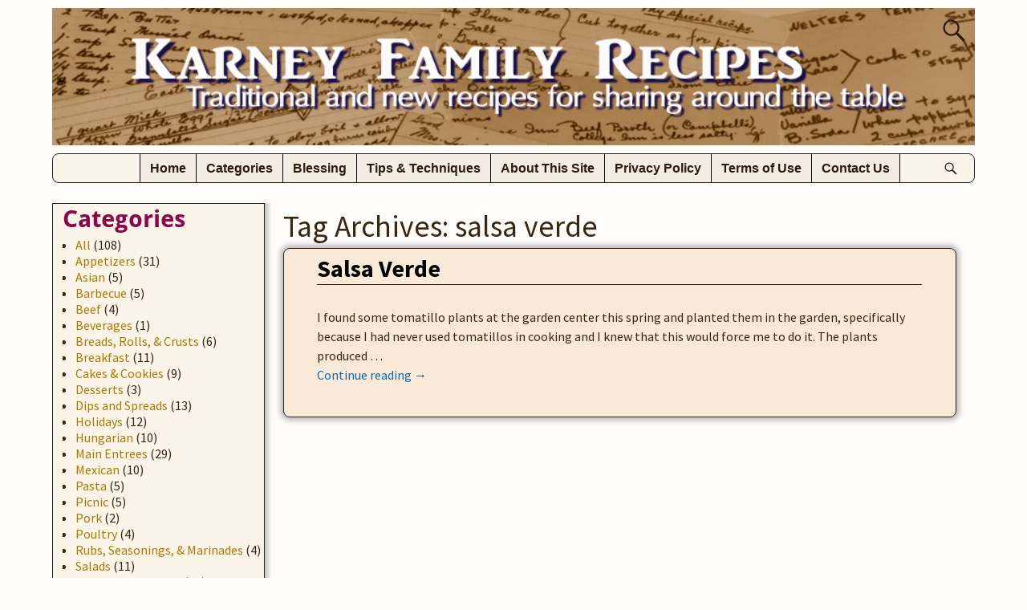

--- FILE ---
content_type: text/html; charset=UTF-8
request_url: https://karneyfamilyrecipes.com/tag/salsa-verde/
body_size: 66504
content:
<!DOCTYPE html>
<html lang="en-US">
<head>
    <meta charset="UTF-8"/>
    <meta name='viewport' content='width=device-width,initial-scale=1.0' />

    <link rel="profile" href="//gmpg.org/xfn/11"/>
    <link rel="pingback" href=""/>

    <!-- Self-host Google Fonts -->
<link href='https://karneyfamilyrecipes.com/wp-content/themes/weaver-xtreme/assets/css/fonts/google/google-fonts.min.css?ver=6.7' rel='stylesheet' type='text/css'>
<link href='https://karneyfamilyrecipes.com/wp-content/plugins/weaver-xtreme-plus/includes/fonts/google-plus-fonts.min.css?ver=6.2' rel='stylesheet' type='text/css'>
<title>salsa verde &#8211; Karney Family Recipes</title>
<meta name='robots' content='max-image-preview:large' />
	<style>img:is([sizes="auto" i], [sizes^="auto," i]) { contain-intrinsic-size: 3000px 1500px }</style>
	<link rel="alternate" type="application/rss+xml" title="Karney Family Recipes &raquo; Feed" href="https://karneyfamilyrecipes.com/feed/" />
<link rel="alternate" type="application/rss+xml" title="Karney Family Recipes &raquo; Comments Feed" href="https://karneyfamilyrecipes.com/comments/feed/" />
<link rel="alternate" type="application/rss+xml" title="Karney Family Recipes &raquo; salsa verde Tag Feed" href="https://karneyfamilyrecipes.com/tag/salsa-verde/feed/" />
<script type="text/javascript">
/* <![CDATA[ */
window._wpemojiSettings = {"baseUrl":"https:\/\/s.w.org\/images\/core\/emoji\/16.0.1\/72x72\/","ext":".png","svgUrl":"https:\/\/s.w.org\/images\/core\/emoji\/16.0.1\/svg\/","svgExt":".svg","source":{"concatemoji":"https:\/\/karneyfamilyrecipes.com\/wp-includes\/js\/wp-emoji-release.min.js?ver=6.8.3"}};
/*! This file is auto-generated */
!function(s,n){var o,i,e;function c(e){try{var t={supportTests:e,timestamp:(new Date).valueOf()};sessionStorage.setItem(o,JSON.stringify(t))}catch(e){}}function p(e,t,n){e.clearRect(0,0,e.canvas.width,e.canvas.height),e.fillText(t,0,0);var t=new Uint32Array(e.getImageData(0,0,e.canvas.width,e.canvas.height).data),a=(e.clearRect(0,0,e.canvas.width,e.canvas.height),e.fillText(n,0,0),new Uint32Array(e.getImageData(0,0,e.canvas.width,e.canvas.height).data));return t.every(function(e,t){return e===a[t]})}function u(e,t){e.clearRect(0,0,e.canvas.width,e.canvas.height),e.fillText(t,0,0);for(var n=e.getImageData(16,16,1,1),a=0;a<n.data.length;a++)if(0!==n.data[a])return!1;return!0}function f(e,t,n,a){switch(t){case"flag":return n(e,"\ud83c\udff3\ufe0f\u200d\u26a7\ufe0f","\ud83c\udff3\ufe0f\u200b\u26a7\ufe0f")?!1:!n(e,"\ud83c\udde8\ud83c\uddf6","\ud83c\udde8\u200b\ud83c\uddf6")&&!n(e,"\ud83c\udff4\udb40\udc67\udb40\udc62\udb40\udc65\udb40\udc6e\udb40\udc67\udb40\udc7f","\ud83c\udff4\u200b\udb40\udc67\u200b\udb40\udc62\u200b\udb40\udc65\u200b\udb40\udc6e\u200b\udb40\udc67\u200b\udb40\udc7f");case"emoji":return!a(e,"\ud83e\udedf")}return!1}function g(e,t,n,a){var r="undefined"!=typeof WorkerGlobalScope&&self instanceof WorkerGlobalScope?new OffscreenCanvas(300,150):s.createElement("canvas"),o=r.getContext("2d",{willReadFrequently:!0}),i=(o.textBaseline="top",o.font="600 32px Arial",{});return e.forEach(function(e){i[e]=t(o,e,n,a)}),i}function t(e){var t=s.createElement("script");t.src=e,t.defer=!0,s.head.appendChild(t)}"undefined"!=typeof Promise&&(o="wpEmojiSettingsSupports",i=["flag","emoji"],n.supports={everything:!0,everythingExceptFlag:!0},e=new Promise(function(e){s.addEventListener("DOMContentLoaded",e,{once:!0})}),new Promise(function(t){var n=function(){try{var e=JSON.parse(sessionStorage.getItem(o));if("object"==typeof e&&"number"==typeof e.timestamp&&(new Date).valueOf()<e.timestamp+604800&&"object"==typeof e.supportTests)return e.supportTests}catch(e){}return null}();if(!n){if("undefined"!=typeof Worker&&"undefined"!=typeof OffscreenCanvas&&"undefined"!=typeof URL&&URL.createObjectURL&&"undefined"!=typeof Blob)try{var e="postMessage("+g.toString()+"("+[JSON.stringify(i),f.toString(),p.toString(),u.toString()].join(",")+"));",a=new Blob([e],{type:"text/javascript"}),r=new Worker(URL.createObjectURL(a),{name:"wpTestEmojiSupports"});return void(r.onmessage=function(e){c(n=e.data),r.terminate(),t(n)})}catch(e){}c(n=g(i,f,p,u))}t(n)}).then(function(e){for(var t in e)n.supports[t]=e[t],n.supports.everything=n.supports.everything&&n.supports[t],"flag"!==t&&(n.supports.everythingExceptFlag=n.supports.everythingExceptFlag&&n.supports[t]);n.supports.everythingExceptFlag=n.supports.everythingExceptFlag&&!n.supports.flag,n.DOMReady=!1,n.readyCallback=function(){n.DOMReady=!0}}).then(function(){return e}).then(function(){var e;n.supports.everything||(n.readyCallback(),(e=n.source||{}).concatemoji?t(e.concatemoji):e.wpemoji&&e.twemoji&&(t(e.twemoji),t(e.wpemoji)))}))}((window,document),window._wpemojiSettings);
/* ]]> */
</script>
<style id='wp-emoji-styles-inline-css' type='text/css'>

	img.wp-smiley, img.emoji {
		display: inline !important;
		border: none !important;
		box-shadow: none !important;
		height: 1em !important;
		width: 1em !important;
		margin: 0 0.07em !important;
		vertical-align: -0.1em !important;
		background: none !important;
		padding: 0 !important;
	}
</style>
<link rel='stylesheet' id='wp-block-library-css' href='https://karneyfamilyrecipes.com/wp-includes/css/dist/block-library/style.min.css?ver=6.8.3' type='text/css' media='all' />
<style id='wp-block-library-theme-inline-css' type='text/css'>
.wp-block-audio :where(figcaption){color:#555;font-size:13px;text-align:center}.is-dark-theme .wp-block-audio :where(figcaption){color:#ffffffa6}.wp-block-audio{margin:0 0 1em}.wp-block-code{border:1px solid #ccc;border-radius:4px;font-family:Menlo,Consolas,monaco,monospace;padding:.8em 1em}.wp-block-embed :where(figcaption){color:#555;font-size:13px;text-align:center}.is-dark-theme .wp-block-embed :where(figcaption){color:#ffffffa6}.wp-block-embed{margin:0 0 1em}.blocks-gallery-caption{color:#555;font-size:13px;text-align:center}.is-dark-theme .blocks-gallery-caption{color:#ffffffa6}:root :where(.wp-block-image figcaption){color:#555;font-size:13px;text-align:center}.is-dark-theme :root :where(.wp-block-image figcaption){color:#ffffffa6}.wp-block-image{margin:0 0 1em}.wp-block-pullquote{border-bottom:4px solid;border-top:4px solid;color:currentColor;margin-bottom:1.75em}.wp-block-pullquote cite,.wp-block-pullquote footer,.wp-block-pullquote__citation{color:currentColor;font-size:.8125em;font-style:normal;text-transform:uppercase}.wp-block-quote{border-left:.25em solid;margin:0 0 1.75em;padding-left:1em}.wp-block-quote cite,.wp-block-quote footer{color:currentColor;font-size:.8125em;font-style:normal;position:relative}.wp-block-quote:where(.has-text-align-right){border-left:none;border-right:.25em solid;padding-left:0;padding-right:1em}.wp-block-quote:where(.has-text-align-center){border:none;padding-left:0}.wp-block-quote.is-large,.wp-block-quote.is-style-large,.wp-block-quote:where(.is-style-plain){border:none}.wp-block-search .wp-block-search__label{font-weight:700}.wp-block-search__button{border:1px solid #ccc;padding:.375em .625em}:where(.wp-block-group.has-background){padding:1.25em 2.375em}.wp-block-separator.has-css-opacity{opacity:.4}.wp-block-separator{border:none;border-bottom:2px solid;margin-left:auto;margin-right:auto}.wp-block-separator.has-alpha-channel-opacity{opacity:1}.wp-block-separator:not(.is-style-wide):not(.is-style-dots){width:100px}.wp-block-separator.has-background:not(.is-style-dots){border-bottom:none;height:1px}.wp-block-separator.has-background:not(.is-style-wide):not(.is-style-dots){height:2px}.wp-block-table{margin:0 0 1em}.wp-block-table td,.wp-block-table th{word-break:normal}.wp-block-table :where(figcaption){color:#555;font-size:13px;text-align:center}.is-dark-theme .wp-block-table :where(figcaption){color:#ffffffa6}.wp-block-video :where(figcaption){color:#555;font-size:13px;text-align:center}.is-dark-theme .wp-block-video :where(figcaption){color:#ffffffa6}.wp-block-video{margin:0 0 1em}:root :where(.wp-block-template-part.has-background){margin-bottom:0;margin-top:0;padding:1.25em 2.375em}
</style>
<style id='classic-theme-styles-inline-css' type='text/css'>
/*! This file is auto-generated */
.wp-block-button__link{color:#fff;background-color:#32373c;border-radius:9999px;box-shadow:none;text-decoration:none;padding:calc(.667em + 2px) calc(1.333em + 2px);font-size:1.125em}.wp-block-file__button{background:#32373c;color:#fff;text-decoration:none}
</style>
<style id='global-styles-inline-css' type='text/css'>
:root{--wp--preset--aspect-ratio--square: 1;--wp--preset--aspect-ratio--4-3: 4/3;--wp--preset--aspect-ratio--3-4: 3/4;--wp--preset--aspect-ratio--3-2: 3/2;--wp--preset--aspect-ratio--2-3: 2/3;--wp--preset--aspect-ratio--16-9: 16/9;--wp--preset--aspect-ratio--9-16: 9/16;--wp--preset--color--black: #000000;--wp--preset--color--cyan-bluish-gray: #abb8c3;--wp--preset--color--white: #ffffff;--wp--preset--color--pale-pink: #f78da7;--wp--preset--color--vivid-red: #cf2e2e;--wp--preset--color--luminous-vivid-orange: #ff6900;--wp--preset--color--luminous-vivid-amber: #fcb900;--wp--preset--color--light-green-cyan: #7bdcb5;--wp--preset--color--vivid-green-cyan: #00d084;--wp--preset--color--pale-cyan-blue: #8ed1fc;--wp--preset--color--vivid-cyan-blue: #0693e3;--wp--preset--color--vivid-purple: #9b51e0;--wp--preset--gradient--vivid-cyan-blue-to-vivid-purple: linear-gradient(135deg,rgba(6,147,227,1) 0%,rgb(155,81,224) 100%);--wp--preset--gradient--light-green-cyan-to-vivid-green-cyan: linear-gradient(135deg,rgb(122,220,180) 0%,rgb(0,208,130) 100%);--wp--preset--gradient--luminous-vivid-amber-to-luminous-vivid-orange: linear-gradient(135deg,rgba(252,185,0,1) 0%,rgba(255,105,0,1) 100%);--wp--preset--gradient--luminous-vivid-orange-to-vivid-red: linear-gradient(135deg,rgba(255,105,0,1) 0%,rgb(207,46,46) 100%);--wp--preset--gradient--very-light-gray-to-cyan-bluish-gray: linear-gradient(135deg,rgb(238,238,238) 0%,rgb(169,184,195) 100%);--wp--preset--gradient--cool-to-warm-spectrum: linear-gradient(135deg,rgb(74,234,220) 0%,rgb(151,120,209) 20%,rgb(207,42,186) 40%,rgb(238,44,130) 60%,rgb(251,105,98) 80%,rgb(254,248,76) 100%);--wp--preset--gradient--blush-light-purple: linear-gradient(135deg,rgb(255,206,236) 0%,rgb(152,150,240) 100%);--wp--preset--gradient--blush-bordeaux: linear-gradient(135deg,rgb(254,205,165) 0%,rgb(254,45,45) 50%,rgb(107,0,62) 100%);--wp--preset--gradient--luminous-dusk: linear-gradient(135deg,rgb(255,203,112) 0%,rgb(199,81,192) 50%,rgb(65,88,208) 100%);--wp--preset--gradient--pale-ocean: linear-gradient(135deg,rgb(255,245,203) 0%,rgb(182,227,212) 50%,rgb(51,167,181) 100%);--wp--preset--gradient--electric-grass: linear-gradient(135deg,rgb(202,248,128) 0%,rgb(113,206,126) 100%);--wp--preset--gradient--midnight: linear-gradient(135deg,rgb(2,3,129) 0%,rgb(40,116,252) 100%);--wp--preset--font-size--small: 13px;--wp--preset--font-size--medium: 20px;--wp--preset--font-size--large: 36px;--wp--preset--font-size--x-large: 42px;--wp--preset--spacing--20: 0.44rem;--wp--preset--spacing--30: 0.67rem;--wp--preset--spacing--40: 1rem;--wp--preset--spacing--50: 1.5rem;--wp--preset--spacing--60: 2.25rem;--wp--preset--spacing--70: 3.38rem;--wp--preset--spacing--80: 5.06rem;--wp--preset--shadow--natural: 6px 6px 9px rgba(0, 0, 0, 0.2);--wp--preset--shadow--deep: 12px 12px 50px rgba(0, 0, 0, 0.4);--wp--preset--shadow--sharp: 6px 6px 0px rgba(0, 0, 0, 0.2);--wp--preset--shadow--outlined: 6px 6px 0px -3px rgba(255, 255, 255, 1), 6px 6px rgba(0, 0, 0, 1);--wp--preset--shadow--crisp: 6px 6px 0px rgba(0, 0, 0, 1);}:where(.is-layout-flex){gap: 0.5em;}:where(.is-layout-grid){gap: 0.5em;}body .is-layout-flex{display: flex;}.is-layout-flex{flex-wrap: wrap;align-items: center;}.is-layout-flex > :is(*, div){margin: 0;}body .is-layout-grid{display: grid;}.is-layout-grid > :is(*, div){margin: 0;}:where(.wp-block-columns.is-layout-flex){gap: 2em;}:where(.wp-block-columns.is-layout-grid){gap: 2em;}:where(.wp-block-post-template.is-layout-flex){gap: 1.25em;}:where(.wp-block-post-template.is-layout-grid){gap: 1.25em;}.has-black-color{color: var(--wp--preset--color--black) !important;}.has-cyan-bluish-gray-color{color: var(--wp--preset--color--cyan-bluish-gray) !important;}.has-white-color{color: var(--wp--preset--color--white) !important;}.has-pale-pink-color{color: var(--wp--preset--color--pale-pink) !important;}.has-vivid-red-color{color: var(--wp--preset--color--vivid-red) !important;}.has-luminous-vivid-orange-color{color: var(--wp--preset--color--luminous-vivid-orange) !important;}.has-luminous-vivid-amber-color{color: var(--wp--preset--color--luminous-vivid-amber) !important;}.has-light-green-cyan-color{color: var(--wp--preset--color--light-green-cyan) !important;}.has-vivid-green-cyan-color{color: var(--wp--preset--color--vivid-green-cyan) !important;}.has-pale-cyan-blue-color{color: var(--wp--preset--color--pale-cyan-blue) !important;}.has-vivid-cyan-blue-color{color: var(--wp--preset--color--vivid-cyan-blue) !important;}.has-vivid-purple-color{color: var(--wp--preset--color--vivid-purple) !important;}.has-black-background-color{background-color: var(--wp--preset--color--black) !important;}.has-cyan-bluish-gray-background-color{background-color: var(--wp--preset--color--cyan-bluish-gray) !important;}.has-white-background-color{background-color: var(--wp--preset--color--white) !important;}.has-pale-pink-background-color{background-color: var(--wp--preset--color--pale-pink) !important;}.has-vivid-red-background-color{background-color: var(--wp--preset--color--vivid-red) !important;}.has-luminous-vivid-orange-background-color{background-color: var(--wp--preset--color--luminous-vivid-orange) !important;}.has-luminous-vivid-amber-background-color{background-color: var(--wp--preset--color--luminous-vivid-amber) !important;}.has-light-green-cyan-background-color{background-color: var(--wp--preset--color--light-green-cyan) !important;}.has-vivid-green-cyan-background-color{background-color: var(--wp--preset--color--vivid-green-cyan) !important;}.has-pale-cyan-blue-background-color{background-color: var(--wp--preset--color--pale-cyan-blue) !important;}.has-vivid-cyan-blue-background-color{background-color: var(--wp--preset--color--vivid-cyan-blue) !important;}.has-vivid-purple-background-color{background-color: var(--wp--preset--color--vivid-purple) !important;}.has-black-border-color{border-color: var(--wp--preset--color--black) !important;}.has-cyan-bluish-gray-border-color{border-color: var(--wp--preset--color--cyan-bluish-gray) !important;}.has-white-border-color{border-color: var(--wp--preset--color--white) !important;}.has-pale-pink-border-color{border-color: var(--wp--preset--color--pale-pink) !important;}.has-vivid-red-border-color{border-color: var(--wp--preset--color--vivid-red) !important;}.has-luminous-vivid-orange-border-color{border-color: var(--wp--preset--color--luminous-vivid-orange) !important;}.has-luminous-vivid-amber-border-color{border-color: var(--wp--preset--color--luminous-vivid-amber) !important;}.has-light-green-cyan-border-color{border-color: var(--wp--preset--color--light-green-cyan) !important;}.has-vivid-green-cyan-border-color{border-color: var(--wp--preset--color--vivid-green-cyan) !important;}.has-pale-cyan-blue-border-color{border-color: var(--wp--preset--color--pale-cyan-blue) !important;}.has-vivid-cyan-blue-border-color{border-color: var(--wp--preset--color--vivid-cyan-blue) !important;}.has-vivid-purple-border-color{border-color: var(--wp--preset--color--vivid-purple) !important;}.has-vivid-cyan-blue-to-vivid-purple-gradient-background{background: var(--wp--preset--gradient--vivid-cyan-blue-to-vivid-purple) !important;}.has-light-green-cyan-to-vivid-green-cyan-gradient-background{background: var(--wp--preset--gradient--light-green-cyan-to-vivid-green-cyan) !important;}.has-luminous-vivid-amber-to-luminous-vivid-orange-gradient-background{background: var(--wp--preset--gradient--luminous-vivid-amber-to-luminous-vivid-orange) !important;}.has-luminous-vivid-orange-to-vivid-red-gradient-background{background: var(--wp--preset--gradient--luminous-vivid-orange-to-vivid-red) !important;}.has-very-light-gray-to-cyan-bluish-gray-gradient-background{background: var(--wp--preset--gradient--very-light-gray-to-cyan-bluish-gray) !important;}.has-cool-to-warm-spectrum-gradient-background{background: var(--wp--preset--gradient--cool-to-warm-spectrum) !important;}.has-blush-light-purple-gradient-background{background: var(--wp--preset--gradient--blush-light-purple) !important;}.has-blush-bordeaux-gradient-background{background: var(--wp--preset--gradient--blush-bordeaux) !important;}.has-luminous-dusk-gradient-background{background: var(--wp--preset--gradient--luminous-dusk) !important;}.has-pale-ocean-gradient-background{background: var(--wp--preset--gradient--pale-ocean) !important;}.has-electric-grass-gradient-background{background: var(--wp--preset--gradient--electric-grass) !important;}.has-midnight-gradient-background{background: var(--wp--preset--gradient--midnight) !important;}.has-small-font-size{font-size: var(--wp--preset--font-size--small) !important;}.has-medium-font-size{font-size: var(--wp--preset--font-size--medium) !important;}.has-large-font-size{font-size: var(--wp--preset--font-size--large) !important;}.has-x-large-font-size{font-size: var(--wp--preset--font-size--x-large) !important;}
:where(.wp-block-post-template.is-layout-flex){gap: 1.25em;}:where(.wp-block-post-template.is-layout-grid){gap: 1.25em;}
:where(.wp-block-columns.is-layout-flex){gap: 2em;}:where(.wp-block-columns.is-layout-grid){gap: 2em;}
:root :where(.wp-block-pullquote){font-size: 1.5em;line-height: 1.6;}
</style>
<link rel='stylesheet' id='zrdn-recipeblock-grid-css' href='https://karneyfamilyrecipes.com/wp-content/plugins/xzip-recipes-premium/styles/zrdn-grid.min.css?ver=8.2.4' type='text/css' media='all' />
<link rel='stylesheet' id='zrdn-recipes-css' href='https://karneyfamilyrecipes.com/wp-content/plugins/xzip-recipes-premium/styles/zlrecipe-std.min.css?ver=8.2.4' type='text/css' media='all' />
<link rel='stylesheet' id='serving-adjustment-css' href='https://karneyfamilyrecipes.com/wp-content/plugins/xzip-recipes-premium/plugins/ServingAdjustment/src/index.css?ver=8.2.4' type='text/css' media='all' />
<link rel='stylesheet' id='zrdn-premium-styles-css' href='https://karneyfamilyrecipes.com/wp-content/plugins/xzip-recipes-premium/plugins/CustomTemplates/styles/style.min.css?ver=8.2.4' type='text/css' media='all' />
<link rel='stylesheet' id='weaverx-font-sheet-css' href='https://karneyfamilyrecipes.com/wp-content/themes/weaver-xtreme/assets/css/fonts.min.css?ver=6.7' type='text/css' media='all' />
<link rel='stylesheet' id='weaverx-style-sheet-css' href='https://karneyfamilyrecipes.com/wp-content/themes/weaver-xtreme/assets/css/style-weaverx.min.css?ver=6.7' type='text/css' media='all' />
<style id='weaverx-style-sheet-inline-css' type='text/css'>
#wrapper{max-width:1150px}@media (min-width:1188px){.weaverx-sb-one-column .alignwide,#header .alignwide,#header.alignwide,#colophon.alignwide,#colophon .alignwide,#container .alignwide,#container.alignwide,#wrapper .alignwide,#wrapper.alignwide,#infobar .alignwide,.alignwide{margin-left:inherit;margin-right:inherit;max-width:none;width:100%}}@media (max-width:1187px){.alignwide{margin-left:inherit;margin-right:inherit;max-width:none;width:100%}}@media (min-width:1242px){.weaverx-sb-one-column .alignwide,#header .alignwide,#header.alignwide,#colophon.alignwide,#colophon .alignwide,#container .alignwide,#container.alignwide,#wrapper .alignwide,#wrapper.alignwide,#infobar .alignwide,.alignwide{margin-left:calc(50% - 46vw);margin-right:calc(50% - 46vw);max-width:10000px;width:92vw}}@media (max-width:1241px){.alignwide{margin-left:0 !important;margin-right:0 !important;max-width:100% !important;width:100% !important}}a,.wrapper a{color:#1067A5}a:hover,.wrapper a:hover{color:#B55512}.wrapper .widget a{color:#AB7800}.wrapper .widget a:hover{color:#FF0883}.colophon a{color:#FFDBD4}.colophon a:hover{color:#C4DEFF}.colophon a:hover{text-decoration:underline}.border{border:1px solid #222222}.border-bottom{border-bottom:1px solid #222222}#site-title,.site-title{max-width:90.00000%}#site-tagline,.site-title{max-width:90.00000%}#branding #header-image img{margin-left:auto;margin-right:auto}/* align-center*/#header.header-as-bg-parallax,#header.header-as-bg-responsive,#header.header-as-bg{background-position-x:center}#branding #header-image img{max-width:100.00000%}.weaverx-theme-menu .current_page_item >a,.weaverx-theme-menu .current-menu-item >a,.weaverx-theme-menu .current-cat >a,.weaverx-theme-menu .current_page_ancestor >a,.weaverx-theme-menu .current-category-ancestor >a,.weaverx-theme-menu .current-menu-ancestor >a,.weaverx-theme-menu .current-menu-parent >a,.weaverx-theme-menu .current-category-parent >a{font-style:italic}.container img,.colophon img{padding:0}.entry-summary,.entry-content{padding-top:.00000em}#nav-above,.paged #nav-above{display:none;margin:0}.single #nav-above{display:none;margin:0}.single-author .entry-meta .by-author{display:none}body{font-size:1.00000em}@media ( min-width:581px) and ( max-width:767px){body{font-size:1.00000em}}@media (max-width:580px){body{font-size:1.00000em}}body{line-height:1.50000}.widget-area{line-height:1.27500}.customA-font-size{font-size:1em}.customA-font-size-title{font-size:1.50000em}.customB-font-size{font-size:1em}.customB-font-size-title{font-size:1.50000em}body{background-color:#FEFDFA}.menu-primary .wvrx-menu-container,.menu-primary .site-title-on-menu,.menu-primary .site-title-on-menu a{background-color:#FBF4E9}.menu-primary .wvrx-menu-container,.menu-primary .site-title-on-menu,.menu-primary .site-title-on-menu a{color:#2A1B0D}.menu-secondary .wvrx-menu-container{background-color:#FCF3D9}.menu-secondary .wvrx-menu-container{color:#2A1B0D}.menu-primary .wvrx-menu ul li a,.menu-primary .wvrx-menu ul.mega-menu li{background-color:#F2EAD1}.menu-primary .wvrx-menu ul li a,.menu-primary .wvrx-menu ul.mega-menu li{color:#2A1B0D}.menu-secondary .wvrx-menu ul li a,.menu-secondary .wvrx-menu ul.mega-menu li{background-color:#F2EAD1}.menu-secondary .wvrx-menu ul li a,.menu-secondary .wvrx-menu ul.mega-menu li{color:#2A1B0D}.menu-primary .wvrx-menu >li >a{background-color:#F4EDE1}.menu-secondary .wvrx-menu >li >a{background-color:#FCF3D9}.menu-primary .wvrx-menu >li >a{color:#2A1B0D}.menu-primary .wvrx-menu >li >a:hover{color:#2A1B0D !important}.menu-primary .wvrx-menu li:hover >a{background-color:#ECE3D3 !important}.menu-secondary .wvrx-menu >li >a{color:#2A1B0D}.menu-secondary .wvrx-menu >li >a:hover{color:#2A1B0D !important}.menu-secondary .wvrx-menu li:hover >a{background-color:#FCF3D9 !important}.menu-primary .wvrx-menu ul li a{color:#2A1B0D}.menu-primary .wvrx-menu ul li a:hover{color:#2A1B0D !important}.menu-primary .wvrx-menu ul li a:hover{background-color:#E8E0C8 !important}.menu-secondary .wvrx-menu ul li a{color:#2A1B0D}.menu-secondary .wvrx-menu ul li a:hover{color:#2A1B0D !important}.menu-secondary .wvrx-menu ul li a:hover{background-color:#E8E0C8 !important}#site-title img.site-title-logo{max-height:32px}.menu-primary .menu-toggle-button{color:#2A1B0D}.menu-primary .wvrx-menu-html{color:#000000}@media( min-width:768px){.menu-primary .wvrx-menu a{border-right:1px solid #000000}.menu-primary ul.wvrx-menu >li:first-child{border-left:1px solid #000000}.menu-primary .wvrx-menu ul >li:first-child{border-top:1px solid #000000}.menu-primary .wvrx-menu ul a{border-top:none;border-left:none;border-right:none;border-bottom:1px solid #000000}.menu-primary .wvrx-menu-container li a{padding-right:.75em}.menu-primary .menu-hover.menu-arrows .has-submenu >a{padding-right:1.5em}.menu-primary .menu-arrows.menu-hover .toggle-submenu{margin-right:0}.menu-primary .wvrx-menu-container{margin-top:10px}.menu-primary .wvrx-menu-container{margin-bottom:10px}.menu-primary .wvrx-menu,.menu-primary .wvrx-menu-container{text-align:center;line-height:0}}.menu-primary .menu-arrows .toggle-submenu:after{color:#2A1B0D}.menu-primary .menu-arrows ul .toggle-submenu:after{color:#2A1B0D}.menu-primary .menu-arrows.is-mobile-menu.menu-arrows ul a .toggle-submenu:after{color:#2A1B0D}.menu-primary .menu-arrows ul .toggle-submenu:after{color:#2A1B0D}.menu-primary .is-mobile-menu.menu-arrows .toggle-submenu{background-color:#FCF3D9}.menu-secondary .menu-toggle-button{color:#2A1B0D}.menu-secondary .wvrx-menu-html{color:#2A1B0D}.menu-secondary .wvrx-menu-container{padding-top:1.00000em;padding-bottom:1.00000em}@media( min-width:768px){.menu-secondary .wvrx-menu a{border-right:1px solid #FFBE3D}.menu-secondary ul.wvrx-menu >li:first-child{border-left:1px solid #FFBE3D}.menu-secondary .wvrx-menu ul >li:first-child{border-top:1px solid #FFBE3D}.menu-secondary .wvrx-menu ul a{border-top:none;border-left:none;border-right:none;border-bottom:1px solid #FFBE3D}.menu-secondary .wvrx-menu-container li a{padding-right:.75em}.menu-secondary .menu-hover.menu-arrows .has-submenu >a{padding-right:1.5em}.menu-secondary .menu-arrows.menu-hover .toggle-submenu{margin-right:0}.menu-secondary .wvrx-menu-container{margin-top:0}.menu-secondary .wvrx-menu-container{margin-bottom:0}.menu-secondary .wvrx-menu,.menu-secondary .wvrx-menu-container{text-align:right}}.menu-secondary .menu-arrows .toggle-submenu:after{color:#2A1B0D}.menu-secondary .menu-arrows ul .toggle-submenu:after{color:#2A1B0D}.menu-secondary .menu-arrows.is-mobile-menu.menu-arrows ul a .toggle-submenu:after{color:#2A1B0D}.menu-secondary .menu-arrows ul .toggle-submenu:after{color:#2A1B0D}.menu-secondary .is-mobile-menu.menu-arrows .toggle-submenu{background-color:#FCF3D9}@media( min-width:768px){.menu-extra .wvrx-menu,.menu-extra .wvrx-menu-container{text-align:left}}@media screen and ( min-width:768px){.l-content-rsb{width:77.00000%}.l-content-rsb-m{width:76.00000%;margin-right:1.00000%}.l-sb-right{width:23.00000%}.l-sb-right-lm{width:22.00000%;margin-left:1.00000%}.l-sb-right-rm{width:22.00000%;margin-right:1.00000%}.l-content-lsb{width:77.00000%}.l-content-lsb-m{width:76.00000%;margin-left:1.00000%}.l-sb-left{width:23.00000%}.l-sb-left-lm{width:22.00000%;margin-left:1.00000%}.l-sb-left-rm{width:22.00000%;margin-right:1.00000%}.l-sb-right-split{width:20.00000%}.l-sb-right-split-lm{width:19.00000%;margin-left:1.00000%}.l-content-ssb{width:60.00000%;margin-left:20.00000%}.l-content-ssb-m{width:58.00000%;margin-left:21.00000%;margin-right:1.00000%}.l-content-ssbs{width:60.00000%}.l-content-ssbs-m{width:58.00000%;margin-left:1.00000%;margin-right:1.00000%}.l-sb-left-split{margin-left:-80.00000%;width:20.00000%}.l-sb-left-split-top{width:20.00000%}.l-sb-left-split-rm{margin-left:-80.00000%;width:19.00000%}.l-sb-left-split-top-rm{margin-right:1.00000%;width:19.00000%}}.l-widget-area-top{width:auto}.l-widget-area-bottom{width:auto}#container{width:100%}@media (max-width:580px){#container{width:100%}}#colophon{width:100%}@media (max-width:580px){#colophon{width:100%}}#footer-html{width:100%}@media (max-width:580px){#footer-html{width:100%}}#header{width:100%}@media (max-width:580px){#header{width:100%}}#header-html{width:100%}@media (max-width:580px){#header-html{width:100%}}#header-widget-area{width:auto}.l-widget-area-header{width:auto}#infobar{width:100%}@media (max-width:580px){#infobar{width:100%}}#primary-widget-area{background-color:#FBF4E9}#primary-widget-area{padding-left:12px}#primary-widget-area{padding-right:0}#primary-widget-area{padding-top:0}#primary-widget-area{padding-bottom:0}#primary-widget-area{margin-top:0}#primary-widget-area{margin-bottom:26px}.widget-area-primary{background-color:#FBF4E9}.widget-area-primary{padding-left:12px}.widget-area-primary{padding-right:0}.widget-area-primary{padding-top:0}.widget-area-primary{padding-bottom:0}.widget-area-primary{margin-top:0}.widget-area-primary{margin-bottom:26px}#secondary-widget-area{background-color:#FBF4E9}#secondary-widget-area{padding-left:12px}#secondary-widget-area{padding-right:0}#secondary-widget-area{padding-top:0}#secondary-widget-area{padding-bottom:0}#secondary-widget-area{margin-top:0}#secondary-widget-area{margin-bottom:10px}.widget-area-secondary{background-color:#FBF4E9}.widget-area-secondary{padding-left:12px}.widget-area-secondary{padding-right:0}.widget-area-secondary{padding-top:0}.widget-area-secondary{padding-bottom:0}.widget-area-secondary{margin-top:0}.widget-area-secondary{margin-bottom:10px}.widget-area-top{padding-left:8px}.widget-area-top{padding-right:8px}.widget-area-top{padding-top:0}.widget-area-top{padding-bottom:8px}.widget-area-top{margin-top:0}.widget-area-top{margin-bottom:10px}.widget-area-bottom{padding-left:8px}.widget-area-bottom{padding-right:8px}.widget-area-bottom{padding-top:8px}.widget-area-bottom{padding-bottom:8px}.widget-area-bottom{margin-top:10px}.widget-area-bottom{margin-bottom:10px}#header{background-color:#FEFDFA}#header{color:#2A1B0D}#header{padding-left:0}#header{padding-right:0}#header{padding-top:0}#header{padding-bottom:0}#header{margin-top:10px}#header{margin-bottom:15px}#header-html{padding-left:0}#header-html{padding-right:0}#header-html{padding-top:0}#header-html{padding-bottom:0}#header-html{margin-top:0}#header-html{margin-bottom:0}#header-widget-area{padding-left:0}#header-widget-area{padding-right:0}#header-widget-area{padding-top:0}#header-widget-area{padding-bottom:0}#header-widget-area{margin-top:0}#header-widget-area{margin-bottom:0}.widget-area-header{padding-left:0}.widget-area-header{padding-right:0}.widget-area-header{padding-top:0}.widget-area-header{padding-bottom:0}.widget-area-header{margin-top:0}.widget-area-header{margin-bottom:0}#colophon{background-color:#3F250B}#colophon{color:#D8C0A8}#colophon{padding-left:8px}#colophon{padding-right:8px}#colophon{padding-top:8px}#colophon{padding-bottom:8px}#colophon{margin-top:0}#colophon{margin-bottom:0}#footer-html{padding-left:0}#footer-html{padding-right:0}#footer-html{padding-top:0}#footer-html{padding-bottom:0}#footer-html{margin-top:0}#footer-html{margin-bottom:0}#footer-widget-area{color:#F5F5F5}@media( min-width:768px){#footer-widget-area{padding-left:%;padding-right:%}}@media( max-width:767px){#footer-widget-area{padding-left:.5%;padding-right:.5%}}#footer-widget-area{padding-top:8px}#footer-widget-area{padding-bottom:8px}#footer-widget-area{margin-top:0}#footer-widget-area{margin-bottom:0}.widget-area-footer{color:#F5F5F5}.widget-area-footer{padding-left:8px}.widget-area-footer{padding-right:8px}.widget-area-footer{padding-top:8px}.widget-area-footer{padding-bottom:8px}.widget-area-footer{margin-top:0}.widget-area-footer{margin-bottom:0}#content{padding-left:2.00000%}#content{padding-right:2.00000%}#content{padding-top:0}#content{padding-bottom:8px}#content{margin-top:0}#content{margin-bottom:0}#container{padding-left:0}#container{padding-right:0}#container{padding-top:0}#container{padding-bottom:0}#container{margin-top:0}#container{margin-bottom:0}#infobar{background-color:rgba(0,0,0,0.05)}#infobar{padding-left:5px}#infobar{padding-right:5px}#infobar{padding-top:5px}#infobar{padding-bottom:5px}#infobar{margin-top:0}#infobar{margin-bottom:0}#wrapper{color:#382512}#wrapper{padding-left:0}#wrapper{padding-right:0}#wrapper{padding-top:0}#wrapper{padding-bottom:0}#wrapper{margin-top:0}#wrapper{margin-bottom:0}.post-area{background-color:#F9EAD8}.post-area{padding-left:5.00000%}.post-area{padding-right:5.00000%}.post-area{padding-top:0}.post-area{padding-bottom:0}.post-area{margin-top:0}.post-area{margin-bottom:15px}.widget{padding-left:0}.widget{padding-right:0}.widget{padding-top:0}.widget{padding-bottom:25px}.widget{margin-top:0}.widget{margin-bottom:0}.wrapper #site-title a,.wrapper .site-title a{color:#2A1B0D}#site-tagline >span,.site-tagline >span{color:#342110}.wrapper .post-title{border-bottom:1px solid #382512}.widget-title{color:#910449}#nav-header-mini a,#nav-header-mini a:visited{color:#2A1B0D}#nav-header-mini a:hover{color:#2A1B0D}#nav-header-mini{margin-top:.00000em}.search-field,#header-search .search-field:focus,.menu-search .search-field:focus{background-color:#F4EDE1}.menu-primary .wvrx-menu-container .search-form .search-submit{color:#2A1B0D}#colophon .search-form .search-submit{color:#D8C0A8}.widget-area-footer .search-form .search-submit{color:#F5F5F5}#wrapper .search-form .search-submit{color:#382512}#header-search .search-form::before{color:#2A1B0D}#inject_fixedtop,#inject_fixedbottom,.wvrx-fixedtop,.wvrx-fixonscroll{max-width:1150px}@media ( max-width:1150px){.wvrx-fixedtop,.wvrx-fixonscroll,#inject_fixedtop,#inject_fixedbottom{left:0;margin-left:0 !important;margin-right:0 !important}}@media ( min-width:1150px){#inject_fixedtop{margin-left:-0px;margin-right:-0px}.wvrx-fixedtop,.wvrx-fixonscroll{margin-left:0;margin-right:calc( 0 - 0 - 0 )}}@media ( min-width:1150px){#inject_fixedbottom{margin-left:-0px;margin-right:-0px}}/* Weaver Xtreme Plus CSS Styles - Version 6.2 *//* Weaver Xtreme Plus Google Fonts Styles */.font-pt-sans{font-family:'PT Sans',sans-serif}/* Weaver Xtreme Plus Background Images */.menu-primary .wvrx-menu li:hover >a{text-decoration:underline}.menu-secondary .wvrx-menu li:hover >a{text-decoration:underline}.menu-secondary .wvrx-menu ul li a:hover{text-decoration:underline}
</style>
<script type="text/javascript" src="https://karneyfamilyrecipes.com/wp-includes/js/jquery/jquery.min.js?ver=3.7.1" id="jquery-core-js"></script>
<script type="text/javascript" src="https://karneyfamilyrecipes.com/wp-includes/js/jquery/jquery-migrate.min.js?ver=3.4.1" id="jquery-migrate-js"></script>
<script type="text/javascript" id="weaver-xtreme-JSLib-js-extra">
/* <![CDATA[ */
var wvrxOpts = {"useSmartMenus":"1","menuAltswitch":"767","mobileAltLabel":"","primaryScroll":"none","primaryMove":"0","secondaryScroll":"none","secondaryMove":"0","headerVideoClass":"has-header-video"};
/* ]]> */
</script>
<script type="text/javascript" src="https://karneyfamilyrecipes.com/wp-content/themes/weaver-xtreme/assets/js/weaverxjslib.min.js?ver=6.7" id="weaver-xtreme-JSLib-js"></script>
<script type="text/javascript" src="https://karneyfamilyrecipes.com/wp-content/themes/weaver-xtreme/assets/js/smartmenus/jquery.smartmenus.min.js?ver=6.7" id="weaverxSMLib-js"></script>
<link rel="https://api.w.org/" href="https://karneyfamilyrecipes.com/wp-json/" /><link rel="alternate" title="JSON" type="application/json" href="https://karneyfamilyrecipes.com/wp-json/wp/v2/tags/176" /><link rel="EditURI" type="application/rsd+xml" title="RSD" href="https://karneyfamilyrecipes.com/xmlrpc.php?rsd" />
<meta name="generator" content="WordPress 6.8.3" />
<!-- Weaver Xtreme 6.7 ( 175 ) Cosmic Latte-V-163 --> <!-- Weaver Xtreme Theme Support 6.5.1 --> <!-- Weaver Xtreme Plus 6.2 --> 
<!-- End of Weaver Xtreme options -->
<link rel="icon" href="https://karneyfamilyrecipes.com/wp-content/uploads/2011/12/cropped-Apple-Bran-Muffins-32x32.jpg" sizes="32x32" />
<link rel="icon" href="https://karneyfamilyrecipes.com/wp-content/uploads/2011/12/cropped-Apple-Bran-Muffins-192x192.jpg" sizes="192x192" />
<link rel="apple-touch-icon" href="https://karneyfamilyrecipes.com/wp-content/uploads/2011/12/cropped-Apple-Bran-Muffins-180x180.jpg" />
<meta name="msapplication-TileImage" content="https://karneyfamilyrecipes.com/wp-content/uploads/2011/12/cropped-Apple-Bran-Muffins-270x270.jpg" />
</head>
<!-- **** body **** -->
<body class="archive tag tag-salsa-verde tag-176 wp-embed-responsive wp-theme-weaver-xtreme single-author not-logged-in weaverx-theme-body wvrx-not-safari is-menu-desktop is-menu-default weaverx-page-tag weaverx-sb-left weaverx-has-sb has-posts" itemtype="https://schema.org/WebPage" itemscope>

<a href="#page-bottom"
   id="page-top">&darr;</a> <!-- add custom CSS to use this page-bottom link -->
<div id="wvrx-page-width">&nbsp;</div>
<!--googleoff: all-->
<noscript><p
            style="border:1px solid red;font-size:14px;background-color:pink;padding:5px;margin-left:auto;margin-right:auto;max-width:640px;text-align:center;">
        JAVASCRIPT IS DISABLED. Please enable JavaScript on your browser to best view this site.</p>
</noscript>
<!--googleon: all--><!-- displayed only if JavaScript disabled -->

<div id="wrapper" class="wrapper m-font-size font-sans-serif align-center">
<div class="clear-preheader clear-both"></div>
<div id="header" class="header  header-as-img">
<div id="header-inside" class="block-inside"><header id="branding" itemtype="https://schema.org/WPHeader" itemscope>
    <div id='title-tagline' class='clearfix  '>
    <h1 id="site-title"
        class="hide xxl-font-size-title font-alegreya"><a
                href="https://karneyfamilyrecipes.com/" title="Karney Family Recipes"
                rel="home">
            Karney Family Recipes</a></h1>

            <div id="header-search"
             class="hide-none"><form role="search"       method="get" class="search-form" action="https://karneyfamilyrecipes.com/">
    <label for="search-form-1">
        <span class="screen-reader-text">Search for:</span>
        <input type="search" id="search-form-1" class="search-field"
               placeholder="Search for:" value=""
               name="s"/>
    </label>
    <button type="submit" class="search-submit"><span class="genericon genericon-search"></span>
    </button>

</form>

</div><h2 id="site-tagline" class="hide"><span  class="font-italic">Traditional and New Recipes For Sharing Around the Table</span></h2>    </div><!-- /.title-tagline -->
<div id="header-image" class="header-image header-image-type-std"><div id="wp-custom-header" class="wp-custom-header"><img src="https://karneyfamilyrecipes.com/wp-content/uploads/2020/09/Header-New.jpg" width="940" height="140" alt="" srcset="https://karneyfamilyrecipes.com/wp-content/uploads/2020/09/Header-New.jpg 940w, https://karneyfamilyrecipes.com/wp-content/uploads/2020/09/Header-New-300x45.jpg 300w, https://karneyfamilyrecipes.com/wp-content/uploads/2020/09/Header-New-768x114.jpg 768w" sizes="(max-width: 940px) 100vw, 940px" decoding="async" fetchpriority="high" /></div>
</div><!-- #header-image -->
<div class="clear-branding clear-both"></div>        </header><!-- #branding -->
        <div class="clear-menu-primary clear-both"></div>

<div id="nav-primary" class="menu-primary menu-primary-standard menu-type-standard" itemtype="https://schema.org/SiteNavigationElement" itemscope>
<div class="wvrx-menu-container m-font-size font-arialNarrow font-bold border rounded-all"><span class="wvrx-menu-button"><span class="genericon genericon-menu"></span></span><span class="menu-search">&nbsp;<form role="search"       method="get" class="search-form" action="https://karneyfamilyrecipes.com/">
    <label for="search-form-2">
        <span class="screen-reader-text">Search for:</span>
        <input type="search" id="search-form-2" class="search-field"
               placeholder="Search for:" value=""
               name="s"/>
    </label>
    <button type="submit" class="search-submit"><span class="genericon genericon-search"></span>
    </button>

</form>

&nbsp;</span><div class="wvrx-menu-clear"></div><ul id="menu-top-bar-menu" class="weaverx-theme-menu sm wvrx-menu menu-primary collapsed wvrx-center-menu"><li id="menu-item-74" class="menu-item menu-item-type-custom menu-item-object-custom menu-item-home menu-item-74"><a href="http://karneyfamilyrecipes.com">Home</a></li>
<li id="menu-item-1201" class="menu-item menu-item-type-post_type menu-item-object-page menu-item-1201"><a href="https://karneyfamilyrecipes.com/categories/">Categories</a></li>
<li id="menu-item-1204" class="menu-item menu-item-type-post_type menu-item-object-page menu-item-1204"><a href="https://karneyfamilyrecipes.com/blessing/">Blessing</a></li>
<li id="menu-item-792" class="menu-item menu-item-type-taxonomy menu-item-object-category menu-item-792"><a href="https://karneyfamilyrecipes.com/category/tipsandtechniques/">Tips &amp; Techniques</a></li>
<li id="menu-item-869" class="menu-item menu-item-type-post_type menu-item-object-page menu-item-869"><a href="https://karneyfamilyrecipes.com/about-the-header/">About This Site</a></li>
<li id="menu-item-871" class="menu-item menu-item-type-post_type menu-item-object-page menu-item-871"><a href="https://karneyfamilyrecipes.com/privacy-policy/">Privacy Policy</a></li>
<li id="menu-item-872" class="menu-item menu-item-type-post_type menu-item-object-page menu-item-872"><a href="https://karneyfamilyrecipes.com/terms-of-use/">Terms of Use</a></li>
<li id="menu-item-870" class="menu-item menu-item-type-post_type menu-item-object-page menu-item-870"><a href="https://karneyfamilyrecipes.com/contact-us/">Contact Us</a></li>
</ul><div style="clear:both;"></div></div></div><div class='clear-menu-primary-end' style='clear:both;'></div><!-- /.menu-primary -->

    <script type='text/javascript'>
        jQuery('#nav-primary .weaverx-theme-menu').smartmenus( {subIndicatorsText:'',subMenusMinWidth:'1em',subMenusMaxWidth:'25em'} );
        jQuery('#nav-primary span.wvrx-menu-button').click(function () {
            var $this = jQuery(this), $menu = jQuery('#nav-primary ul');
            if (!$this.hasClass('collapsed')) {
                $menu.addClass('collapsed');
                $this.addClass('collapsed mobile-menu-closed');
                $this.removeClass('mobile-menu-open');
            } else {
                $menu.removeClass('collapsed');
                $this.removeClass('collapsed mobile-menu-closed');
                $this.addClass('mobile-menu-open');
            }
            return false;
        }).click();</script>
</div></div><div class='clear-header-end clear-both'></div><!-- #header-inside,#header -->

<div id="container" class="container container-tag relative "><div id="container-inside" class="block-inside">
<div id="content" role="main" class="content l-content-lsb m-full s-full sb-float-right font-source-sans-pro" itemtype="https://schema.org/Blog" itemscope> <!-- tag -->

    <header class="page-header">
        		<h1 class="page-title archive-title entry-title title-tag"><span class="s-font-size-title font-source-sans-pro font-weight-normal"><span class="title-tag-label">Tag Archives: </span><span class="archive-info">salsa verde</span></span></h1>
		    </header>

    <div class="wvrx-posts">

    <article id="post-435" class="content-default post-area post-odd post-order-1 post-author-id-2 border shadow-4 rounded-all post-435 post type-post status-publish format-standard hentry category-all category-appetizers category-dips-and-spreads category-mexican category-sauces-condiments category-vegan category-vegetable category-vegetarian tag-appetizer tag-dip tag-green-sauce tag-mexican tag-salsa-verde tag-tomatillo tag-vegan" itemtype="https://schema.org/BlogPosting" itemscope itemprop="blogPost"><!-- POST: standard -->
    <header class="entry-header">
        <h2  class="post-title entry-title l-font-size-title font-source-sans-pro" itemprop="headline name">		<a href="https://karneyfamilyrecipes.com/2014/10/24/salsa-verde/" title="Permalink to Salsa Verde" rel="bookmark">Salsa Verde</a>
		</h2>
<div class="entry-meta ">
<meta itemprop="datePublished" content="2014-10-24T00:15:04+00:00"/>
<meta itemprop="dateModified" content="2020-09-04T20:42:19+00:00"/>
<span style="display:none" itemscope itemprop="publisher" itemtype="https://schema.org/Organization"><span itemprop="name">Karney Family Recipes</span><!-- no logo defined --></span>
<span class="meta-info-wrap post-hide-date post-hide-author post-hide-categories post_hide_single_cat post-hide-tags post-hide-permalink entry-meta-gicons">
<span class="sep posted-on">Posted on </span><a href="https://karneyfamilyrecipes.com/2014/10/24/salsa-verde/" title="12:15 am" rel="bookmark"><time class="entry-date" datetime="2014-10-24T00:15:04+00:00">October 24, 2014</time></a><span class="by-author"> <span class="sep"> by </span> <span class="author vcard"><a class="url fn n" href="https://karneyfamilyrecipes.com/author/mkarney19/" title="View all posts by Mark Karney" rel="author"><span itemtype="https://schema.org/Person" itemscope itemprop="author"><span itemprop="name">Mark Karney</span></span></a></span></span><time class="updated" datetime="2020-09-04T20:42:19+00:00">September 4, 2020</time>
</span><!-- .entry-meta-icons --></div><!-- /entry-meta -->
    </header><!-- .entry-header -->

        <div class="entry-summary clearfix">
<p>I found some tomatillo plants at the garden center this spring and planted them in the garden, specifically because I had never used tomatillos in cooking and I knew that this would force me to do it. The plants produced <span class="excerpt-dots">&hellip;</span> <a class="more-link" href="https://karneyfamilyrecipes.com/2014/10/24/salsa-verde/"><span class="more-msg">Continue reading &rarr;</span></a></p>
        </div><!-- .entry-summary -->
        
    <footer class="entry-utility"><!-- bottom meta -->
        
<div class="meta-info-wrap post-hide-date post-hide-author post-hide-categories post_hide_single_cat post-hide-tags post-hide-permalink entry-meta-gicons">
<span class="cat-links"><span class="entry-utility-prep entry-utility-prep-cat-links">Posted in</span> <a href="https://karneyfamilyrecipes.com/category/all/" rel="category tag">All</a>, <a href="https://karneyfamilyrecipes.com/category/appetizers/" rel="category tag">Appetizers</a>, <a href="https://karneyfamilyrecipes.com/category/dips-and-spreads/" rel="category tag">Dips and Spreads</a>, <a href="https://karneyfamilyrecipes.com/category/mexican/" rel="category tag">Mexican</a>, <a href="https://karneyfamilyrecipes.com/category/sauces-condiments/" rel="category tag">Sauce &amp; Condiment</a>, <a href="https://karneyfamilyrecipes.com/category/vegan/" rel="category tag">Vegan</a>, <a href="https://karneyfamilyrecipes.com/category/vegetable/" rel="category tag">Vegetables</a>, <a href="https://karneyfamilyrecipes.com/category/vegetarian/" rel="category tag">Vegetarian</a></span><span class="sep"> | </span><span class="tag-links"><span class="entry-utility-prep entry-utility-prep-tag-links">Tagged</span> <a href="https://karneyfamilyrecipes.com/tag/appetizer/" rel="tag">appetizer</a>, <a href="https://karneyfamilyrecipes.com/tag/dip/" rel="tag">dip</a>, <a href="https://karneyfamilyrecipes.com/tag/green-sauce/" rel="tag">green sauce</a>, <a href="https://karneyfamilyrecipes.com/tag/mexican/" rel="tag">Mexican</a>, <a href="https://karneyfamilyrecipes.com/tag/salsa-verde/" rel="tag">salsa verde</a>, <a href="https://karneyfamilyrecipes.com/tag/tomatillo/" rel="tag">tomatillo</a>, <a href="https://karneyfamilyrecipes.com/tag/vegan/" rel="tag">vegan</a></span>
</div><!-- .entry-meta-icons -->
    </footer><!-- #entry-utility -->
        <div class="clear-post-end" style="clear:both;"></div>
<link itemprop="mainEntityOfPage" href="https://karneyfamilyrecipes.com/2014/10/24/salsa-verde/" />    </article><!-- /#post-435 -->

</div> <!-- .wvrx-posts -->
<div class="clear-sb-postcontent-tag clear-both"></div><div class="clear-sitewide-bottom-widget-area clear-both"></div>
</div><!-- /#content -->
<div class="l-sb-left s-full m-full">
            <div id="primary-widget-area" class="widget-area l-full m-full border shadow-4"
                 role="complementary" itemtype="https://schema.org/WPSideBar" itemscope>
                <aside id="categories-3" class="widget widget_categories font-source-sans-pro widget-1 widget-first widget-first-vert widget-odd"><h3 class="widget-title l-font-size-title font-droid-sans">Categories</h3>
			<ul>
					<li class="cat-item cat-item-1"><a href="https://karneyfamilyrecipes.com/category/all/">All</a> (108)
</li>
	<li class="cat-item cat-item-3"><a href="https://karneyfamilyrecipes.com/category/appetizers/">Appetizers</a> (31)
</li>
	<li class="cat-item cat-item-51"><a href="https://karneyfamilyrecipes.com/category/thai/">Asian</a> (5)
</li>
	<li class="cat-item cat-item-86"><a href="https://karneyfamilyrecipes.com/category/barbecue/">Barbecue</a> (5)
</li>
	<li class="cat-item cat-item-5"><a href="https://karneyfamilyrecipes.com/category/beef/">Beef</a> (4)
</li>
	<li class="cat-item cat-item-18"><a href="https://karneyfamilyrecipes.com/category/beverages/">Beverages</a> (1)
</li>
	<li class="cat-item cat-item-34"><a href="https://karneyfamilyrecipes.com/category/breads/">Breads, Rolls, &amp; Crusts</a> (6)
</li>
	<li class="cat-item cat-item-35"><a href="https://karneyfamilyrecipes.com/category/breakfast/">Breakfast</a> (11)
</li>
	<li class="cat-item cat-item-30"><a href="https://karneyfamilyrecipes.com/category/cakes-pastry/">Cakes &amp; Cookies</a> (9)
</li>
	<li class="cat-item cat-item-66"><a href="https://karneyfamilyrecipes.com/category/desserts/">Desserts</a> (3)
</li>
	<li class="cat-item cat-item-161"><a href="https://karneyfamilyrecipes.com/category/dips-and-spreads/">Dips and Spreads</a> (13)
</li>
	<li class="cat-item cat-item-168"><a href="https://karneyfamilyrecipes.com/category/holidays/">Holidays</a> (12)
</li>
	<li class="cat-item cat-item-169"><a href="https://karneyfamilyrecipes.com/category/hungarian-2/">Hungarian</a> (10)
</li>
	<li class="cat-item cat-item-4"><a href="https://karneyfamilyrecipes.com/category/main-entrees/">Main Entrees</a> (29)
</li>
	<li class="cat-item cat-item-187"><a href="https://karneyfamilyrecipes.com/category/mexican/">Mexican</a> (10)
</li>
	<li class="cat-item cat-item-121"><a href="https://karneyfamilyrecipes.com/category/pasta/">Pasta</a> (5)
</li>
	<li class="cat-item cat-item-166"><a href="https://karneyfamilyrecipes.com/category/picnic-2/">Picnic</a> (5)
</li>
	<li class="cat-item cat-item-7"><a href="https://karneyfamilyrecipes.com/category/pork/">Pork</a> (2)
</li>
	<li class="cat-item cat-item-6"><a href="https://karneyfamilyrecipes.com/category/poultry/">Poultry</a> (4)
</li>
	<li class="cat-item cat-item-83"><a href="https://karneyfamilyrecipes.com/category/rubs-and-marinades/">Rubs, Seasonings, &amp; Marinades</a> (4)
</li>
	<li class="cat-item cat-item-8"><a href="https://karneyfamilyrecipes.com/category/salad/">Salads</a> (11)
</li>
	<li class="cat-item cat-item-50"><a href="https://karneyfamilyrecipes.com/category/sauces-condiments/">Sauce &amp; Condiment</a> (13)
</li>
	<li class="cat-item cat-item-13"><a href="https://karneyfamilyrecipes.com/category/fish/">Seafood</a> (8)
</li>
	<li class="cat-item cat-item-59"><a href="https://karneyfamilyrecipes.com/category/side-dish/">Side Dishes</a> (14)
</li>
	<li class="cat-item cat-item-108"><a href="https://karneyfamilyrecipes.com/category/snack-foods/">Snack Foods</a> (4)
</li>
	<li class="cat-item cat-item-44"><a href="https://karneyfamilyrecipes.com/category/soup/">Soups</a> (8)
</li>
	<li class="cat-item cat-item-222"><a href="https://karneyfamilyrecipes.com/category/tipsandtechniques/">Tips &amp; Techniques</a> (2)
</li>
	<li class="cat-item cat-item-234"><a href="https://karneyfamilyrecipes.com/category/ukrainian/">Ukrainian</a> (1)
</li>
	<li class="cat-item cat-item-205"><a href="https://karneyfamilyrecipes.com/category/vegan/">Vegan</a> (37)
</li>
	<li class="cat-item cat-item-9"><a href="https://karneyfamilyrecipes.com/category/vegetable/">Vegetables</a> (34)
</li>
	<li class="cat-item cat-item-199"><a href="https://karneyfamilyrecipes.com/category/vegetarian/">Vegetarian</a> (62)
</li>
			</ul>

			</aside><aside id="linkcat-2" class="widget widget_links font-source-sans-pro widget-2 widget-even"><h3 class="widget-title l-font-size-title font-droid-sans">Blogroll</h3>
	<ul class='xoxo blogroll'>
<li><a href="https://www.makeaheadofmonday.com/" title="Make your meals ahead and enjoy a less stressful start to your week with these vegetarian/vegan recipes.">Make Ahead of Monday</a>
Make your meals ahead and enjoy a less stressful start to your week with these vegetarian/vegan recipes.</li>
<li><a href="http://marksgardenblog.com" rel="me" title="The Life and Times of A Home Gardener" target="_blank">Mark&#039;s Garden Blog</a>
The Life and Times of A Home Gardener</li>

	</ul>
</aside>
<aside id="linkcat-165" class="widget widget_links font-source-sans-pro widget-2 widget-even"><h3 class="widget-title l-font-size-title font-droid-sans">Links</h3>
	<ul class='xoxo blogroll'>
<li><a href="http://www.ravinia.org/" title="Since 1904, Ravinia Festival Association has been Chicago&#8217;s &#8220;sound of summer.&#8221;">Ravinia Festival</a>
Since 1904, Ravinia Festival Association has been Chicago&#8217;s &#8220;sound of summer.&#8221;</li>
<li><a href="http://www.thechoppingblock.net/" title="Chicago&#8217;s largest recreational cooking school and gourmet retail store.">The Chopping Block</a>
Chicago&#8217;s largest recreational cooking school and gourmet retail store.</li>

	</ul>
</aside>
<aside id="tag_cloud-4" class="widget widget_tag_cloud font-source-sans-pro widget-3 widget-last widget-last-vert widget-odd"><h3 class="widget-title l-font-size-title font-droid-sans">Tags</h3><div class="tagcloud"><a href="https://karneyfamilyrecipes.com/tag/aioli/" class="tag-cloud-link tag-link-134 tag-link-position-1" style="font-size: 8pt;" aria-label="aioli (2 items)">aioli</a>
<a href="https://karneyfamilyrecipes.com/tag/appetizer/" class="tag-cloud-link tag-link-10 tag-link-position-2" style="font-size: 19.052631578947pt;" aria-label="appetizer (23 items)">appetizer</a>
<a href="https://karneyfamilyrecipes.com/tag/avocado/" class="tag-cloud-link tag-link-98 tag-link-position-3" style="font-size: 11.684210526316pt;" aria-label="avocado (5 items)">avocado</a>
<a href="https://karneyfamilyrecipes.com/tag/basil/" class="tag-cloud-link tag-link-95 tag-link-position-4" style="font-size: 8pt;" aria-label="basil (2 items)">basil</a>
<a href="https://karneyfamilyrecipes.com/tag/beef-2/" class="tag-cloud-link tag-link-82 tag-link-position-5" style="font-size: 8pt;" aria-label="beef (2 items)">beef</a>
<a href="https://karneyfamilyrecipes.com/tag/bread/" class="tag-cloud-link tag-link-89 tag-link-position-6" style="font-size: 8pt;" aria-label="bread (2 items)">bread</a>
<a href="https://karneyfamilyrecipes.com/tag/breakfast-2/" class="tag-cloud-link tag-link-39 tag-link-position-7" style="font-size: 13.157894736842pt;" aria-label="breakfast (7 items)">breakfast</a>
<a href="https://karneyfamilyrecipes.com/tag/broccoli/" class="tag-cloud-link tag-link-78 tag-link-position-8" style="font-size: 8pt;" aria-label="broccoli (2 items)">broccoli</a>
<a href="https://karneyfamilyrecipes.com/tag/cabbage/" class="tag-cloud-link tag-link-55 tag-link-position-9" style="font-size: 9.4736842105263pt;" aria-label="cabbage (3 items)">cabbage</a>
<a href="https://karneyfamilyrecipes.com/tag/condiment/" class="tag-cloud-link tag-link-186 tag-link-position-10" style="font-size: 9.4736842105263pt;" aria-label="condiment (3 items)">condiment</a>
<a href="https://karneyfamilyrecipes.com/tag/cookie/" class="tag-cloud-link tag-link-31 tag-link-position-11" style="font-size: 11.684210526316pt;" aria-label="cookie (5 items)">cookie</a>
<a href="https://karneyfamilyrecipes.com/tag/cranberry/" class="tag-cloud-link tag-link-203 tag-link-position-12" style="font-size: 8pt;" aria-label="cranberry (2 items)">cranberry</a>
<a href="https://karneyfamilyrecipes.com/tag/cucumber/" class="tag-cloud-link tag-link-164 tag-link-position-13" style="font-size: 8pt;" aria-label="cucumber (2 items)">cucumber</a>
<a href="https://karneyfamilyrecipes.com/tag/dip/" class="tag-cloud-link tag-link-24 tag-link-position-14" style="font-size: 14.385964912281pt;" aria-label="dip (9 items)">dip</a>
<a href="https://karneyfamilyrecipes.com/tag/eggs/" class="tag-cloud-link tag-link-102 tag-link-position-15" style="font-size: 8pt;" aria-label="eggs (2 items)">eggs</a>
<a href="https://karneyfamilyrecipes.com/tag/garlic/" class="tag-cloud-link tag-link-96 tag-link-position-16" style="font-size: 8pt;" aria-label="garlic (2 items)">garlic</a>
<a href="https://karneyfamilyrecipes.com/tag/hummus/" class="tag-cloud-link tag-link-90 tag-link-position-17" style="font-size: 11.684210526316pt;" aria-label="hummus (5 items)">hummus</a>
<a href="https://karneyfamilyrecipes.com/tag/hungarian/" class="tag-cloud-link tag-link-120 tag-link-position-18" style="font-size: 14.385964912281pt;" aria-label="Hungarian (9 items)">Hungarian</a>
<a href="https://karneyfamilyrecipes.com/tag/italian/" class="tag-cloud-link tag-link-73 tag-link-position-19" style="font-size: 8pt;" aria-label="Italian (2 items)">Italian</a>
<a href="https://karneyfamilyrecipes.com/tag/kifli/" class="tag-cloud-link tag-link-185 tag-link-position-20" style="font-size: 8pt;" aria-label="kifli (2 items)">kifli</a>
<a href="https://karneyfamilyrecipes.com/tag/marinade/" class="tag-cloud-link tag-link-80 tag-link-position-21" style="font-size: 8pt;" aria-label="marinade (2 items)">marinade</a>
<a href="https://karneyfamilyrecipes.com/tag/mexican/" class="tag-cloud-link tag-link-20 tag-link-position-22" style="font-size: 14.877192982456pt;" aria-label="Mexican (10 items)">Mexican</a>
<a href="https://karneyfamilyrecipes.com/tag/middle-eastern/" class="tag-cloud-link tag-link-91 tag-link-position-23" style="font-size: 9.4736842105263pt;" aria-label="Middle-Eastern (3 items)">Middle-Eastern</a>
<a href="https://karneyfamilyrecipes.com/tag/mushroom/" class="tag-cloud-link tag-link-125 tag-link-position-24" style="font-size: 8pt;" aria-label="mushroom (2 items)">mushroom</a>
<a href="https://karneyfamilyrecipes.com/tag/oriental/" class="tag-cloud-link tag-link-114 tag-link-position-25" style="font-size: 9.4736842105263pt;" aria-label="Oriental (3 items)">Oriental</a>
<a href="https://karneyfamilyrecipes.com/tag/pasta-2/" class="tag-cloud-link tag-link-123 tag-link-position-26" style="font-size: 10.701754385965pt;" aria-label="pasta (4 items)">pasta</a>
<a href="https://karneyfamilyrecipes.com/tag/picnic/" class="tag-cloud-link tag-link-124 tag-link-position-27" style="font-size: 10.701754385965pt;" aria-label="picnic (4 items)">picnic</a>
<a href="https://karneyfamilyrecipes.com/tag/potato/" class="tag-cloud-link tag-link-118 tag-link-position-28" style="font-size: 9.4736842105263pt;" aria-label="potato (3 items)">potato</a>
<a href="https://karneyfamilyrecipes.com/tag/potato-salad/" class="tag-cloud-link tag-link-183 tag-link-position-29" style="font-size: 8pt;" aria-label="potato salad (2 items)">potato salad</a>
<a href="https://karneyfamilyrecipes.com/tag/quiche/" class="tag-cloud-link tag-link-103 tag-link-position-30" style="font-size: 8pt;" aria-label="quiche (2 items)">quiche</a>
<a href="https://karneyfamilyrecipes.com/tag/relish/" class="tag-cloud-link tag-link-204 tag-link-position-31" style="font-size: 8pt;" aria-label="relish (2 items)">relish</a>
<a href="https://karneyfamilyrecipes.com/tag/salad-2/" class="tag-cloud-link tag-link-132 tag-link-position-32" style="font-size: 11.684210526316pt;" aria-label="salad (5 items)">salad</a>
<a href="https://karneyfamilyrecipes.com/tag/salmon/" class="tag-cloud-link tag-link-14 tag-link-position-33" style="font-size: 11.684210526316pt;" aria-label="salmon (5 items)">salmon</a>
<a href="https://karneyfamilyrecipes.com/tag/salsa/" class="tag-cloud-link tag-link-23 tag-link-position-34" style="font-size: 10.701754385965pt;" aria-label="salsa (4 items)">salsa</a>
<a href="https://karneyfamilyrecipes.com/tag/sandwich/" class="tag-cloud-link tag-link-167 tag-link-position-35" style="font-size: 8pt;" aria-label="sandwich (2 items)">sandwich</a>
<a href="https://karneyfamilyrecipes.com/tag/sauce/" class="tag-cloud-link tag-link-53 tag-link-position-36" style="font-size: 10.701754385965pt;" aria-label="sauce (4 items)">sauce</a>
<a href="https://karneyfamilyrecipes.com/tag/snack/" class="tag-cloud-link tag-link-109 tag-link-position-37" style="font-size: 8pt;" aria-label="snack (2 items)">snack</a>
<a href="https://karneyfamilyrecipes.com/tag/soup-2/" class="tag-cloud-link tag-link-46 tag-link-position-38" style="font-size: 13.771929824561pt;" aria-label="soup (8 items)">soup</a>
<a href="https://karneyfamilyrecipes.com/tag/spread/" class="tag-cloud-link tag-link-163 tag-link-position-39" style="font-size: 9.4736842105263pt;" aria-label="spread (3 items)">spread</a>
<a href="https://karneyfamilyrecipes.com/tag/tomatillo/" class="tag-cloud-link tag-link-178 tag-link-position-40" style="font-size: 8pt;" aria-label="tomatillo (2 items)">tomatillo</a>
<a href="https://karneyfamilyrecipes.com/tag/tomato/" class="tag-cloud-link tag-link-151 tag-link-position-41" style="font-size: 9.4736842105263pt;" aria-label="tomato (3 items)">tomato</a>
<a href="https://karneyfamilyrecipes.com/tag/vegan/" class="tag-cloud-link tag-link-207 tag-link-position-42" style="font-size: 20.649122807018pt;" aria-label="vegan (31 items)">vegan</a>
<a href="https://karneyfamilyrecipes.com/tag/vegetarian/" class="tag-cloud-link tag-link-48 tag-link-position-43" style="font-size: 22pt;" aria-label="vegetarian (41 items)">vegetarian</a>
<a href="https://karneyfamilyrecipes.com/tag/walnut/" class="tag-cloud-link tag-link-184 tag-link-position-44" style="font-size: 8pt;" aria-label="walnut (2 items)">walnut</a>
<a href="https://karneyfamilyrecipes.com/tag/zucchini/" class="tag-cloud-link tag-link-142 tag-link-position-45" style="font-size: 11.684210526316pt;" aria-label="zucchini (5 items)">zucchini</a></div>
</aside><div class="clear-primary-widget-area clear-both"></div>            </div><!-- primary-widget-area -->
            </div>
<div class='clear-container-end clear-both'></div></div></div><!-- /#container-inside, #container -->
<footer id="colophon" class="colophon m-font-size font-alegreya-sans" itemtype="https://schema.org/WPFooter" itemscope>
    <div id="colophon-inside" class="block-inside">
    <div id="site-ig-wrap"><span id="site-info">
&copy;2025 - <a href="https://karneyfamilyrecipes.com/" title="Karney Family Recipes" rel="home">Karney Family Recipes</a>        </span> <!-- #site-info -->
        <span id="site-generator"><a href="//wordpress.org/" title="Proudly powered by WordPress" target="_blank" rel="nofollow"><span style="font-size:120%;padding-top:2px" class="genericon genericon-wordpress"></span> - <a href="//weavertheme.com/weaver-xtreme" target="_blank" title="Weaver Xtreme Theme" rel="nofollow">Weaver Xtreme Theme</a> </span> <!-- #site-generator --><div class="clear-site-generator clear-both"></div>        </div><!-- #site-ig-wrap -->
        <div class="clear-site-ig-wrap clear-both"></div>        </div></footer><!-- #colophon-inside, #colophon -->
        <div class="clear-colophon clear-both"></div></div><!-- /#wrapper --><div class='clear-wrapper-end' style='clear:both;'></div>

<a href="#page-top" id="page-bottom">&uarr;</a>
<script type="speculationrules">
{"prefetch":[{"source":"document","where":{"and":[{"href_matches":"\/*"},{"not":{"href_matches":["\/wp-*.php","\/wp-admin\/*","\/wp-content\/uploads\/*","\/wp-content\/*","\/wp-content\/plugins\/*","\/wp-content\/themes\/weaver-xtreme\/*","\/*\\?(.+)"]}},{"not":{"selector_matches":"a[rel~=\"nofollow\"]"}},{"not":{"selector_matches":".no-prefetch, .no-prefetch a"}}]},"eagerness":"conservative"}]}
</script>
<script type="text/javascript" id="weaver-xtreme-JSLibEnd-js-extra">
/* <![CDATA[ */
var wvrxEndOpts = {"hideTip":"0","hFontFamily":"source-sans-pro","hFontMult":"1","sbLayout":"left","flowColor":"0","full_browser_height":"0","primary":"0","secondary":"0","top":"0","bottom":"0","header_sb":"0","footer_sb":"0"};
/* ]]> */
</script>
<script type="text/javascript" src="https://karneyfamilyrecipes.com/wp-content/themes/weaver-xtreme/assets/js/weaverxjslib-end.min.js?ver=6.7" id="weaver-xtreme-JSLibEnd-js"></script>
<script type="text/javascript" id="zrdn-print-js-js-extra">
/* <![CDATA[ */
var zrdn_print_styles = {"grid_style":"https:\/\/karneyfamilyrecipes.com\/wp-content\/plugins\/xzip-recipes-premium\/styles\/zrdn-grid.css?v=8.2.4","stylesheet_url":"https:\/\/karneyfamilyrecipes.com\/wp-content\/plugins\/xzip-recipes-premium\/styles\/zlrecipe-std.css?v=8.2.4","print_css":"https:\/\/karneyfamilyrecipes.com\/wp-content\/plugins\/xzip-recipes-premium\/styles\/zrdn-print.css?v=8.2.4"};
/* ]]> */
</script>
<script type="text/javascript" src="https://karneyfamilyrecipes.com/wp-content/plugins/xzip-recipes-premium/scripts/zlrecipe_print.min.js?ver=8.2.4" id="zrdn-print-js-js"></script>
<script type="text/javascript" id="serving-adjustment-js-extra">
/* <![CDATA[ */
var zrdn_units = [{"src":["[\\d ]ounce","[\\d ]ounces"],"type":"imperial","conversionUnit":["gram","grams"],"ratio":"28.3495231","decimal_rounding":1},{"src":["[\\d ]oz","[\\d ]oz"],"type":"imperial","conversionUnit":["gram","grams"],"ratio":"28.3495231","decimal_rounding":1},{"src":["[\\d ]pound","[\\d ]pounds"],"type":"imperial","conversionUnit":["gram","grams"],"ratio":"453.59237","decimal_rounding":2},{"src":["[\\d ]lb","[\\d ]lbs"],"type":"imperial","conversionUnit":["gram","grams"],"ratio":"453.59237","decimal_rounding":2},{"src":["[\\d ]gram","[\\d ]grams"],"type":"metric","conversionUnit":["ounce","ounces"],"ratio":"0.0352739619","decimal_rounding":1},{"src":["[\\d ]gram","[\\d ]grams"],"type":"metric","conversionUnit":["ounce","ounces"],"ratio":"0.0352739619","decimal_rounding":1},{"src":["[\\d ]g(\\,|\\.|\\ )","[\\d ]g(\\,|\\.|\\ )"],"type":"metric","conversionUnit":["ounce","ounces"],"ratio":"0.0352739619","decimal_rounding":1},{"src":["[\\d ]g(\\,|\\.|\\ )","[\\d ]g(\\,|\\.|\\ )"],"type":"metric","conversionUnit":["ounce","ounces"],"ratio":"0.0352739619","decimal_rounding":1},{"src":["[\\d ]kilogram","[\\d ]kilograms"],"type":"metric","conversionUnit":["ounce","ounces"],"ratio":"35.2739619\u202c","decimal_rounding":2},{"src":["[\\d ]kilogram","[\\d ]kilograms"],"type":"metric","conversionUnit":["ounce","ounces"],"ratio":"35.2739619\u202c","decimal_rounding":2},{"src":["[\\d ]kg","[\\d ]kgs "],"type":"metric","conversionUnit":["ounce","ounces"],"ratio":"35.2739619\u202c","decimal_rounding":2},{"src":["[\\d ]kilo","[\\d ]kilos "],"type":"metric","conversionUnit":["ounce","ounces"],"ratio":"35.2739619\u202c","decimal_rounding":2},{"src":["[\\d ]kilo","[\\d ]kilos "],"type":"metric","conversionUnit":["ounce","ounces"],"ratio":"35.2739619\u202c","decimal_rounding":2}];
/* ]]> */
</script>
<script type="text/javascript" src="https://karneyfamilyrecipes.com/wp-content/plugins/xzip-recipes-premium/plugins/ServingAdjustment/build/index.js?ver=8.2.4" id="serving-adjustment-js"></script>
</body>
</html>


--- FILE ---
content_type: text/css
request_url: https://karneyfamilyrecipes.com/wp-content/plugins/xzip-recipes-premium/plugins/ServingAdjustment/src/index.css?ver=8.2.4
body_size: 495
content:
#zrdn-recipe-container .zrdn-yield input.zrdn-serving-adjustment-input {
  width: 48px;
  padding: 0 0 0 6px;
  border: 1px solid #ccc;
  font-size: 22px;
  height: 30px;
}
.zrdn-updated-amount {
  animation: zrdn-pulse 1.5s ease;
}
@keyframes zrdn-pulse {
  0% {
    background-color: yellow;
    box-shadow: 0 0 3pt 2pt #f0df1e;
    border-radius: 5px;
  }
  100% {
    background-color: inherit;
    box-shadow: inherit;
    border-radius: inherit;
  }
}
/*# sourceMappingURL=index.css.map */

--- FILE ---
content_type: text/css
request_url: https://karneyfamilyrecipes.com/wp-content/plugins/xzip-recipes-premium/plugins/CustomTemplates/styles/style.min.css?ver=8.2.4
body_size: 3461
content:
#zrdn-recipe-container._template_autumn .zrdn-category .zrdn-cuisine-category-divider{flex-basis:100%;height:0}#zrdn-recipe-container._template_autumn .zrdn-category .zrdn-recipe-label{display:block}#zrdn-recipe-container._template_autumn .zrdn-details .zrdn-details-item{flex-basis:100%}#zrdn-recipe-container._template_autumn .zrdn-details .zrdn-recipe-label,#zrdn-recipe-container._template_autumn .zrdn-details .zrdn-value{flex-basis:100%}#zrdn-recipe-container._template_autumn .zrdn-details .zrdn-recipe-label:before{content:'';display:inline-block;width:15px;height:15px;-moz-border-radius:7.5px;-webkit-border-radius:7.5px;border-radius:7.5px;background-color:transparent;border-color:#dedede;border-width:1px;border-style:solid}#zrdn-recipe-container._template_canada .zrdn-category .zrdn-cuisine-category-divider{flex-basis:100%;height:0}#zrdn-recipe-container._template_canada .zrdn-category .zrdn-recipe-label{display:block}#zrdn-recipe-container._template_canada ul.bullets{list-style:none;margin-left:0}#zrdn-recipe-container._template_canada ul.bullets li:before{padding-right:10px;content:"•";color:#c41039}#zrdn-recipe-container._template_canada .zrdn-avatar img{width:100px}#zrdn-recipe-container._template_canada .zrdn-date,#zrdn-recipe-container._template_canada .zrdn-author-by{display:none}#zrdn-recipe-container._template_canada .zrdn-author-name a{margin-left:20px}#zrdn-recipe-container._template_cozy_orange ul.bullets{list-style:none;margin-left:0}#zrdn-recipe-container._template_cozy_orange ul.bullets li:before{padding-right:10px;content:"•";color:#f37226}#zrdn-recipe-container._template_cozy_orange .zrdn-category a.zrdn-category-item,#zrdn-recipe-container._template_cozy_orange .zrdn-category span.zrdn-category-item,#zrdn-recipe-container._template_cozy_orange .zrdn-category span.zrdn-cuisine{border:1px solid #f37226;padding:5px 17px;color:#f37226;margin-right:20px}#zrdn-recipe-container._template_cozy_orange .zrdn-category span.zrdn-cuisine{color:#fff;background-color:#f37226;margin-right:20px}#zrdn-recipe-container._template_cozy_orange .zrdn-tag-item a{text-decoration:none}#zrdn-recipe-container._template_cozy_orange .zrdn-avatar{display:none}#zrdn-recipe-container._template_vanilla .zrdn-recipe-image img{border-radius:25px}#zrdn-recipe-container._template_vanilla .zrdn-avatar img{width:100px}#zrdn-recipe-container._template_vanilla .zrdn-category .zrdn-recipe-label{padding-bottom:10px}#zrdn-recipe-container._template_vanilla .zrdn-category .zrdn-cuisine-category-divider{flex-basis:100%;height:0}#zrdn-recipe-container._template_vanilla .zrdn-category .zrdn-recipe-label{display:block}#zrdn-recipe-container._template_vanilla .zrdn-details .zrdn-details-item{padding-bottom:30px}#zrdn-recipe-container._template_vanilla .zrdn-tag-item a,#zrdn-recipe-container._template_vanilla .zrdn-tag-item{text-decoration:none;color:#a09d9d}#zrdn-recipe-container._template_vera .zrdn-category .zrdn-cuisine-category-divider{flex-basis:100%;height:0}#zrdn-recipe-container._template_vera .zrdn-category .zrdn-recipe-label{display:block}#zrdn-recipe-container._template_vera .zrdn-tag-item a,#zrdn-recipe-container._template_vera .zrdn-tag-item{text-decoration:none;color:#a09d9d}#zrdn-recipe-container._template_vera .zrdn-details .zrdn-details-item{flex-basis:100%}#zrdn-recipe-container._template_vera .zrdn-details .zrdn-recipe-label,#zrdn-recipe-container._template_vera .zrdn-details .zrdn-value{flex-basis:100%}

--- FILE ---
content_type: application/javascript
request_url: https://karneyfamilyrecipes.com/wp-content/plugins/xzip-recipes-premium/plugins/ServingAdjustment/build/index.js?ver=8.2.4
body_size: 11930
content:
"use strict";

/**
 * This module allow changing of yield number to cause a change in all the ingredients
 * unit values.
 *
 * For example, if yield is changed from 2 to 4, all ingredient unit values are doubled.
 * Examples of valid ingredient who's unit values would change:
 * 1 orange
 * 15 gram of cardamon
 * 2 teaspoons of orange zest
 * ½ cup heavy cream
 * 1.5 tbsp baking soda
 * 1-2 lemons
 *
 * Here's the valid grammar for an ingredient line that will have it's unit value changed:
 *
 * <ingredient> ::= <numberOrFraction> <item> | <numberOrFraction> <unit> <item>
 * <numberOrFraction> ::= <number>+ | <fractionSymbol> | <fractionCombined> | <range> | <mixedNumber>
 * <number> = <int> | <decimal>
 * <int> = 0 | 1 | 2 | 3 | 4 | 5 | 6 | 7 | 8 | 9
 * <decimal> ::= <int>+.<int>+ | .<int>+
 * <fractionSymbol> ::= ¼ | ½ | ¾ | ⅓ | ⅔ | ⅕ | ⅖ | ⅗ | ⅘ | ⅙ | ⅚ | ⅛ | ⅜ | ⅝ | ⅞
 * <fractionCombined> ::= <int>/<int>
 * <range> ::= <number>-<number>
 * <mixedNumber> ::= <int> <fractionSymbol> | <int> <fractionCombined>
 * <unit> ::= grams | g | tbsp | tablespoon | tablespoons ...
 * <item> ::= food item
 */

// These need to be double escaped because first escape is for the string then second one is used
//  as the regex \
var fractionCombinedString = '\\d+\\s*\\/\\s*\\d+';
var decimalString = '\\d*\\.\\d+';
var intString = '\\d+';
var numberString = decimalString + "|" + intString;
var fractionSymbolString = '[¼½¾⅓⅔⅕⅖⅗⅘⅙⅚⅛⅜⅝⅞]';
// Order is important here. Items with low array indexes will get matched first
var regexStrings = [
    { name: 'mixedNumber', string: intString + "\\s*" + fractionSymbolString + "|" + intString + "\\s*" + fractionCombinedString },
    { name: 'range', string: "(" + numberString + ")\\s*-\\s*(" + numberString + ")" },
    { name: 'fractionCombined', string: fractionCombinedString },
    { name: 'decimal', string: decimalString },
    { name: 'int', string: intString },
    { name: 'fractionSymbol', string: fractionSymbolString },
];


var getChangeFactor = function (newYieldNumber, oldYieldNumber) {
    return newYieldNumber/oldYieldNumber;
};
/**
 * Get matched regex results and type of number.
 * @param ingredient Ingredient string
 */
var getNumberWithType = function (ingredient) {
    var trimmed_ingredient = ingredient.trim();
    var results = false;

    var lowestKey = trimmed_ingredient.length;
    for (var _i = 0, regexStrings_1 = regexStrings; _i < regexStrings_1.length; _i++) {
        var regType = regexStrings_1[_i];
        var regex = new RegExp("(" + regType.string + ")", 'g');
        var regexResults = regex.exec(trimmed_ingredient);
        if (regexResults !== null && regexResults.index<lowestKey ) {
            lowestKey = regexResults.index;
            results = { regexResults: regexResults, type: regType.name };
        }
    }
    return results;
};

/**
 * Find the number in the ingredient line.
 *
 * @param ingredient Ingredient line. E.g. "2 cups of almonds"
 * @returns [startIndex, endIndex] or false if no number is found.
 */
var findNumberOrFraction = function (ingredient) {
    var numberAndType = getNumberWithType(ingredient);
    if (!numberAndType) {
        return false;
    }

    var regexResults = numberAndType.regexResults;

    //check if the number is coming from a html element
    var number = numberAndType.regexResults[0];
    var regexHTML = new RegExp("\<.*?" + number + ".*?\>", 'g');
    var rexexCheckHtml = regexHTML.exec(regexResults.input);

    if (rexexCheckHtml !== null ) return false;

    return { range: [regexResults.index, regexResults.index + regexResults[1].length], type: numberAndType.type };
};
/**
 * Wrap complex number with `span` that applies CSS animation
 * @param input [range, toRange] Range numbers (e.g. 2-4 will be [2,4])
 */
var wrapComplexUpdated = function (input, originalValue) {
    return "<span class=\"zrdn-updated-amount\" data-original-value=\"" + originalValue + "\">" + input[0] + "-" + input[1] + "</span>";
};
/**
 * Wrap number with `span` that applies CSS animation
 * @param input Number to wrap.
 */
var wrapUpdated = function (input, originalValue) {
    return "<span class=\"zrdn-updated-amount\" data-original-value=\"" + originalValue + "\">" + input + "</span>";
};

var roundNumber = function (amount) {
    return Math.round(amount * 100) / 100;
}


/**
 * Parse complex number and return int array.
 * @param input Complex number
 * @param factor
 */
var parseComplexAndUpdate = function (input, factor) {
    var results = [-1, -1];
    var parsedNumber = getNumberWithType(input.value);
    if (!parsedNumber) {
        return results;
    }
    // split on '-'
    var str = parsedNumber.regexResults[1];
    var split = str.split('-');
    // a*factor - b*factor
    var prelim_left = parseFloat(split[0]) * factor;
    var left = roundNumber(prelim_left)
    var prelim_right = parseFloat(split[1]) * factor;
    var right = roundNumber(prelim_right);

    return [left, right];
};
/**
 * Parse and return number once it's processed.
 * @param input Number
 * @param factor
 */
var parseAndUpdate = function (input, factor) {
    var results = -1;
    var parsedNumber = getNumberWithType(input.value);
    if (!parsedNumber) {
        return results;
    }
    if (parsedNumber.type === 'int') {
        var prelim_results = parseInt(parsedNumber.regexResults[1]) * factor;
        results = roundNumber(prelim_results);
    }
    else if (parsedNumber.type === 'decimal') {
        var prelim_results = parseFloat(parsedNumber.regexResults[1]) * factor;
        results = roundNumber(prelim_results);
    }
    else if (parsedNumber.type === 'fractionSymbol') {
        var symbolToCombined = {
            '¼': '1/4',
            '½': '1/2',
            '¾': '3/4',
            '⅓': '1/3',
            '⅔': '2/3',
            '⅕': '1/5',
            '⅖': '2/5',
            '⅗': '3/5',
            '⅘': '4/5',
            '⅙': '1/6',
            '⅚': '5/6',
            '⅛': '1/8',
            '⅜': '3/8',
            '⅝': '5/8',
            '⅞': '7/8'
        };
        var str = parsedNumber.regexResults[1];
        var prelim_results = parseAndUpdate({ value: symbolToCombined[str], type: 'fractionCombined' }, factor);
        results = roundNumber(prelim_results);
    }
    else if (parsedNumber.type === 'fractionCombined') {
        // split on '/'
        var str = parsedNumber.regexResults[1];
        var split = str.split('/');
        // divide a/b * factor
         var prelim_results = parseInt(split[0], 10) / parseInt(split[1], 10) * factor;
        results = roundNumber(prelim_results);
    }
    else if ( parsedNumber.type === 'mixedNumber' ) {
        var str = parsedNumber.regexResults[1];
        //get integer and fraction from this type, which consists of both integers and fractions
        var fractionNumber = str.replace(/\d*/, '');
        var regex = new RegExp(/\d*/, 'g');
        var integerNumber = regex.exec(str);
        integerNumber = integerNumber[0];
        integerNumber = parseAndUpdate({ value: integerNumber, type: 'int' }, 1); // we use factor of 1 in this prelim stage
        fractionNumber = parseAndUpdate({ value: fractionNumber, type: 'fractionCombined' }, 1);
        // // sum them then * factor
        var prelim_results = (integerNumber + fractionNumber) * factor;
        results = roundNumber(prelim_results);
    }
    return results;
};

/**
 * Get ingredient list array from recipe.
 * @param $target Yield input jQuery element
 */
var getIngredientList = function ($target) {

    var listSelectors = [
        function () { return $target.closest('#zrdn-recipe-container').find('.zrdn-ingredients-list li'); },
    ];
    for (var _i = 0, listSelectors_1 = listSelectors; _i < listSelectors_1.length; _i++) {
        var $sel = listSelectors_1[_i];
        var $results = $sel();
        if ($results.length > 0) {

            return $results.toArray();
        }
    }
    var empty = [];
    return empty;
};
/**
 * Handler for yield input field change
 * @param event jQuery change event
 */
 
var onYieldChange = function (event) {
    var $target = jQuery(event.target);
    var newValue = $target.val();
    

    // oldvalue is the previous value
    var oldValue = $target.attr('data-old-value');

    $target.attr('data-old-value', newValue);

    // don't proceed if it's not an int
    if (isNaN(parseInt(newValue))) {
        return false;
    }

    // hack: for some reason value prop isn't updated when up is clicked on the control
    // we need to update this for printed recipes to show proper serving number
    $target.attr('value', newValue);

    var changeFactor = getChangeFactor(newValue, oldValue);
    var ingredients = getIngredientList($target);

    
    for (var _i = 0, ingredients_1 = ingredients; _i < ingredients_1.length; _i++) {
        var ing = ingredients_1[_i];
        var $ing = jQuery(ing);
        
        // strip <span> we add
        var $metaWrapper = $ing.find('span.zrdn-updated-amount');
        $metaWrapper.contents().unwrap();

        var ingText = $ing.html().trim();
        var indexAndType = findNumberOrFraction(ingText);

        if (!indexAndType) continue;
        var currentUnitValue = ingText.substring(indexAndType.range[0], indexAndType.range[1]);
        if (indexAndType) {

            var newRight = ingText.substring(indexAndType.range[1]);
            var newLeft = ingText.substring(0, indexAndType.range[0]);
            var originalValue = null;

            var decimalRounding = getDecimalRounding(newRight);

            if ($metaWrapper.length > 0) {
                originalValue = unescape( $metaWrapper.data('original-value').toString() );
            }

            if (!originalValue) {
                originalValue = ingText;
            }

            var middle = '';
            if (indexAndType.type === "int" || indexAndType.type === "decimal" || indexAndType.type === "fractionCombined" || indexAndType.type === "fractionSymbol" || indexAndType.type === "mixedNumber") {
                var input = parseAndUpdate({ value: currentUnitValue, type: indexAndType.type }, changeFactor);
                middle = wrapUpdated(input, escape(originalValue) );
            }
            else {
                var input = parseComplexAndUpdate({ value: currentUnitValue, type: indexAndType.type }, changeFactor);
                middle = wrapComplexUpdated(input, escape(originalValue) );
            }



            $ing.html(newLeft + " " + middle + " " + newRight);
        }
    }
    return true;
};

function getDecimalRounding (ingText) {

    for (var i = 0; i < zrdn_units.length; i++) {
        
        if (ingText.search(zrdn_units[i].src[0]) || ingText.search(zrdn_units[i].src[1])) {
            
        }

    }

}

/**
 * Change yield string to include input element.
 * @param yieldString Yield string in the recipe
 */
var replaceYieldNumberWithInput = function (yieldString) {
    var regex = /([a-zA-Z ]*)(\d+)([a-zA-Z ]*)/;
    if (regex.test(yieldString)) {
        return yieldString.replace(regex, '$1<label for="zrdn-serving-adjustment-input"></label><input type="number" class="zrdn-serving-adjustment-input" data-old-value="$2" value="$2" min="1" /><div>$3</div>');
    }
    return false;
};
/**
 * Entry point run when DOM is ready.
 */
jQuery(document).ready(function () {
    // find yield field
    var $yield = jQuery('.zrdn-yield');
    var oldYield = $yield.html();

    if ($yield.length > 1) return;
    
    var replaced = replaceYieldNumberWithInput(oldYield);

    $yield.ready(() => {
        var oldValue = jQuery('.zrdn-serving-adjustment-input').data('old-value');
        jQuery('.zrdn-serving-adjustment-input').attr('data-initial-value', oldValue); 
    })

    if (replaced) {
        $yield.html(replaced).on('change', onYieldChange);
    }
});